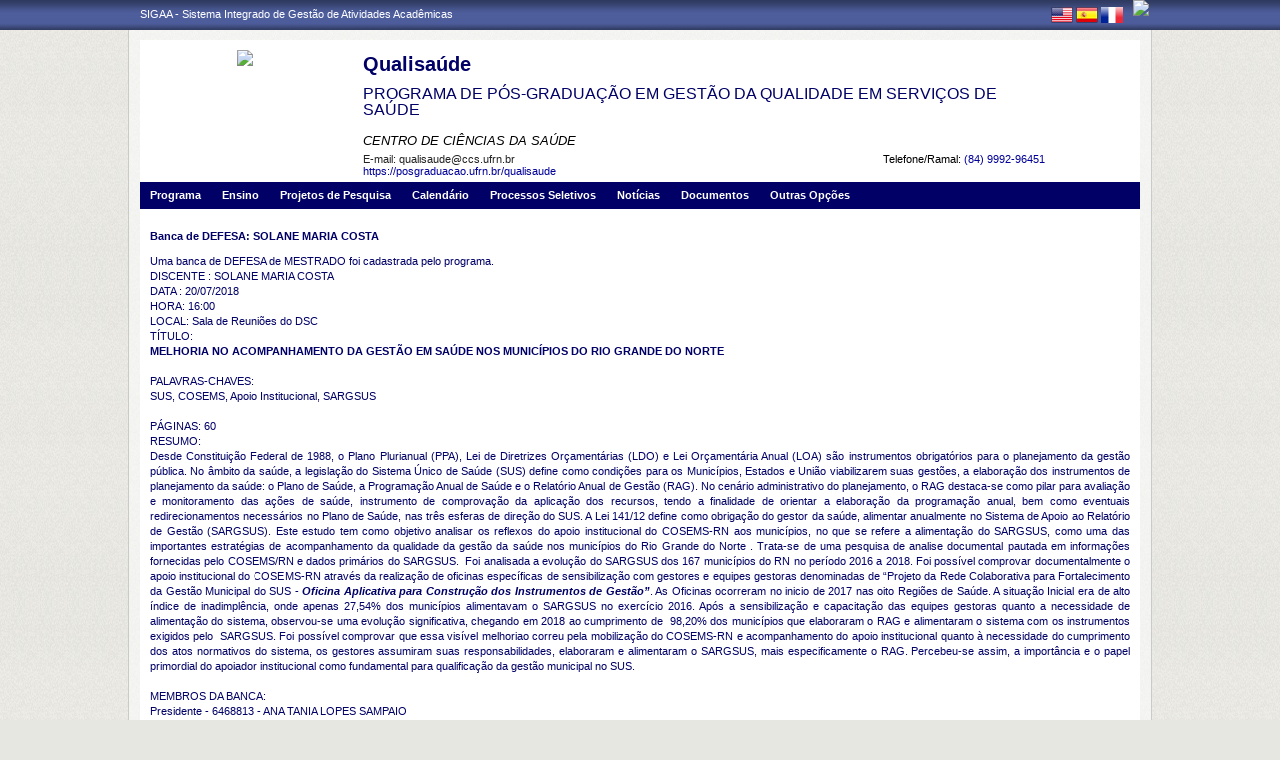

--- FILE ---
content_type: text/html;charset=utf-8
request_url: https://sigaa.ufrn.br/sigaa/public/programa/noticias_desc.jsf?lc=pt_BR&id=8084&noticia=131147183
body_size: 8476
content:

<!DOCTYPE html PUBLIC "-//W3C//DTD HTML 4.01 Transitional//EN"  "http://www.w3.org/TR/html4/loose.dtd">





















<html xmlns="http://www.w3.org/1999/xhtml">
<head>
    <title>Portal de Programas de Pós-Graduação (UFRN)</title>
    <meta http-equiv="Content-Type" content="text/html; charset=iso-8859-1" />
    <meta name="author" content="Andressa Kroeff Pires - SINFO">
    <link class="component" href="/sigaa/a4j/s/3_3_3.Finalorg/richfaces/renderkit/html/css/basic_classes.xcss/DATB/eAF7sqpgb-jyGdIAFrMEaw__.jsf" rel="stylesheet" type="text/css" /><link class="component" href="/sigaa/a4j/s/3_3_3.Finalorg/richfaces/renderkit/html/css/extended_classes.xcss/DATB/eAF7sqpgb-jyGdIAFrMEaw__.jsf" media="rich-extended-skinning" rel="stylesheet" type="text/css" /><script type="text/javascript">window.RICH_FACES_EXTENDED_SKINNING_ON=true;</script><script src="/sigaa/a4j/g/3_3_3.Finalorg/richfaces/renderkit/html/scripts/skinning.js.jsf" type="text/javascript"></script><link rev=made href="mailto:andressa@info.ufrn.br">
    <link rel="stylesheet" href="/sigaa/public/programa/css/template.css" />
    
<style type="text/css">
/* topo do site */
#corpo #topo_site {
	display: block;
	width: 100%;
	height: 142px;
}

	#topo_site #logo {
		display: inline-block;
		*float: left;
		width: 190px;
		height: 122px;
		text-align:center;
		vertical-align: top;
		padding: 10px;
	}

		#logo img {
			max-width: 190px;
			_width: 188px;
			max-height: 122px;
			_height: 120px;
		}

	#topo_site #nomes {
		display: inline-block;
		*float: left;
		width: 682px;
		height: 100%;
		margin: 0 0 0 10px;
		vertical-align: top;
	}

		#nomes .sigla {
			display: block;
			width: 100%;
			font-family: "Verdana", Arial, Helvetica, sans-serif;
			font-size: 20px;
			color: #000066;
			font-weight: bold;
			text-transform: uppercase;
			margin: 13px 0 10px;
		}

		#nomes .nome_programa {
			display: block;
			width: 100%;
			font-family: "Verdana", Arial, Helvetica, sans-serif;
			font-size: 16px;
			color: #000066;
			text-transform: uppercase;
			line-height: 16px;
			margin-bottom: 15px;
		}

			.nome_programa a {
				color: #000066;
			}

			.nome_programa a:hover {
				text-decoration: underline;
			}

		#nomes .nome_centro {
			display: block;
			width: 100%;
			font-family: "Verdana", Arial, Helvetica, sans-serif;
			font-size: 13px;
			color: #000066 !important;
			text-transform: uppercase;
			font-style: italic;
			margin-bottom: 5px;
		}

		#nomes .url_programa {
			display: block;
			width: 65%;
			float:left;
			font-family: "Verdana", Arial, Helvetica, sans-serif;
			font-size: 11px;
			color: #7d97fe;
		}

			.url_programa a {
				font-family: "Verdana", Arial, Helvetica, sans-serif;
				font-size: 11px;
				color: #000099;
			}

			.url_programa a:hover {
				text-decoration: #000099;
			}
			
		#nomes .telefone_programa {
			float:right;
			width: 35%;
			display:block;
			text-align: right;
			font-family: "Verdana", Arial, Helvetica, sans-serif;
			font-size: 11px;
			color: #000099;
		}	
		
		#nomes .telefone_programa .telefoneRamal{
			color: black;
		}
		 
/* menu */
#corpo .menu {
	display: block;
	width: 100%;
	height: 26px;
	background-color: #000066;
	border-bottom: #000066 solid 1px;
}

	.menu .li-menu {
		float: left;
		padding: 0 10px 0 0;
		position: relative;
		border-left: #000066 solid 1px;
		z-index: 10;
		height:27px;
	}

	.menu .primeiro {
		border-left: none;
	}

	.menu .item-menu {
		float: left;
		padding: 7px 0 0 10px;
		height: 20px;
		*height: 21px;
		color: #FFFFFF;
		font-weight: bold;
	}

	.menu span.item-menu {
		cursor: default;
	}

	.menu a:hover {
		text-decoration: underline;
	}

	.menu .sub-menu {
		display: none;
		padding: 10px 10px 5px 10px;
		position: absolute;
		top: 26px;
		left: 0;
		z-index: 11;
		background: #000066;
	}

	.menu .sub-menu li {
		border-top: 1px solid #000066;
		padding: 10px 0 5px 0;
	}

	.menu .sub-menu .primeiro {
		border: 0;
		padding: 0 0 5px 0;
	}

	.menu .sub-menu a {
		display: block;
		width: auto;
		color: #FFFFFF;
		white-space: nowrap;
	}

		.sub-menu a:hover {
			text-decoration: none;
		}

/* conteudo */
#corpo #conteudo {
	display: block;
	width:98%;
	min-height: 480px;
	_height: 480px;
	margin:20px 10px 0;
}

	.titulo {
		font-family: "Verdana", Arial, Helvetica, sans-serif;
		font-size: 16px;
		font-weight: bold;
		text-decoration: underline;
		color: #000066;
	}

	h1, h2, h3, h4, h5, h6 {
		display: block;
		width: auto;
		height: auto;
		font-size: 100%;
		font-weight: bold;
		margin: 0 0 10px 0;
		color: #000066;
	}

	.titulo_menor {
		font-family: "Verdana", Arial, Helvetica, sans-serif;
		font-size: 12px;
		font-weight: bold;
		text-decoration: underline;
		color: #000066;
	}

	.leia_mais a {
		float: right;
		text-align: right;
		font-family: "Verdana", Arial, Helvetica, sans-serif;
		font-size: 10px;
		color: #000099;
	}

	.saiba_mais a {
		float: left;
		text-align: left;
		font-family: "Verdana", Arial, Helvetica, sans-serif;
		font-size: 10px;
		color: #000099;
	}
	
	.destaqueProcessoeletivo{
		font-weight: bold !important;
	}

	/* conteudo da coluna menu lateral */
	#conteudo #menu_lateral {
		display: inline-block;
		*float: left;
		width: 208px;
		height: auto;
		border: 1px solid #E1E1E1;
		vertical-align: top;
		margin: 3px 0 0;
	}

		#menu_lateral #titulo {
			display: block;
			padding: 20px 20px 0;
			color: #000066;
			font-size: 14px;
			font-weight: bold;
			text-align: center;
		}

		#menu_lateral #links {
			display: block;
			padding: 20px 20px 15px;
		}

		#menu_lateral #links li {
			border-top: 1px solid #E1E1E1;
			padding: 10px 0 5px 0;
		}

		#menu_lateral #links .primeiro {
			border: 0;
			padding: 0 0 5px 0;
		}

		#menu_lateral #links a {
			display: block;
			width: auto;
			/*white-space: nowrap;*/
			color: #000099;
		}

		#menu_lateral #links a:hover {
			color: #222222;
			text-decoration: none;
		}

	/* conteudo da coluna esquerda */
	#conteudo #esquerda {
		display: inline-block;
		*float: left;
		width: 72%;
		min-height: 513px;
		_height: 513px;
		margin: 0 22px 0 0;
		*margin: 0 24px 0 0;
	}

	#conteudo #esquerda.com_menu_lateral {
		width: 476px;
		*width: 480px;
		margin: 0 18px 0 20px;
		*margin: 0 20px 0;
	}

		/* noticia em destaque */
		#esquerda #destaque {
			display: block;
			width: 100%;
			height: 203px;
			padding:20px 0 0;
		}

			#destaque .d_titulo {
				display: block;
				width: 100%;
				height: 34px;
				font-weight: bold;
				font-size: 13px;
				margin: 0 0 10px 0;
			}

			#destaque .d_texto {
				display: block;
				width: 100%;
				height: 139px;
				line-height: 17px;
				text-align: justify;
				margin: 0 0 10px 0;
			}

				.d_texto .foto {
					float: left;
					margin: 0 10px 0 0;
					border: 1px solid #e9eef2;
				}

				.d_texto .data {
					float: left;
					width: auto;
					margin:5px 0 0;
					font-size: 9px;
					font-weight: bold;
				}

		/* separador das noticias */
		#esquerda #linha {
			display: block;
			width: 100%;
			height: 1px;
			margin: 15px 0;
			_margin: 0px 0 10px;
			background: transparent url(../img/pontilhado.png) repeat-x left center;
		}

		/* ultimas noticias */
		#esquerda #listagem ul {
			display: block;
			width: 100%;
			height: auto;
			padding:20px 0 0;
			_padding:20px 0 4px;
		}

			#listagem ul li {
				display: block;
				width: 100%;
				margin: 0 0 8px 0;
			}

			#listagem ul li a:hover {
				text-decoration: underline;
			}

			#listagem ul li .data {
				font-size: 9px;
				font-weight: bold;
			}

	/* conteudo da coluna direita */
	#conteudo #direita {
		display: inline-block;
		*float: left;
		width: 249px;
		min-height: 513px;
		_height: 513px;
		vertical-align: top;
	}

		/* chamada */
		#direita #chamada {
			display: block;
			width: 100%;
			height: 227px;
			_height: 230px;
			margin: 18px 0 0;
		}

			#chamada #icone {
				float: right;
				width: 54px;
				height: 47px;
				position: relative;
				margin: -14px 0 0 0;
				_margin: -15px 0 0 0;
				z-index: 10px;
			}

			#chamada #caixa {
				float: left;
				width: 90%;
				height: 213px;
				_height: 216px;
				margin: -37px 0 0 0;
				_margin: -38px 0 0 0;
				padding: 8px;
				border: 1px solid #e1e1e1;
			}

				#caixa #titulo {
					display: block;
					width: 180px;
					height: auto;
					padding: 4px 0 13px;
					text-align: center;
				}

				#caixa .introducao {
					display: block;
					width: 100%;
					height: 35px;
					line-height: 18px;
					text-align: justify;
				}

				/* listagem referente ao processo seletivo */
				#caixa #listagem2 ul {
					display: block;
					width: 100%;
					height: 110px;
					padding: 15px 0 10px;
				}

					#listagem2 ul li {
						display: block;
						width: 100%;
						margin: 0 0 8px 0;
						font-style: italic;
						text-transform: uppercase;
					}

					#listagem2 ul li a:hover {
						text-decoration: underline;
					}

					#listagem2 ul li .data {
						text-transform: none;
					}

				/* listagem referente ao calendario */
				#caixa #listagem3 ul {
					display: block;
					width: 100%;
					height: 110px;
					padding: 15px 0 10px;
				}

					#listagem3 ul li {
						display: block;
						width: 100%;
						margin: 0 0 10px 0;
						font-size: 10px;
						font-weight: bold;
					}

					#listagem3 ul li .evento {
						display: block;
						width: 93%;
						height: auto;
						margin: 0 0 0 15px;
						font-size: 11px;
						font-style: italic;
						font-weight: normal;
					}

					#listagem3 ul li .evento a:hover  {
						text-decoration: underline;
					}

		/* separador das chamadas */
		#direita #espaco {
			display: block;
			width: 100%;
			height: 1px;
			margin: 20px 0;
			_margin: 15px 0;
		}


	/* ------------------------------ Conteudo das internas ------------------------------ */
	.texto {
		display: block;
		width: 100%;
		height: auto;
		margin: 20px 0;
		text-align: justify;
		line-height: 15px;
		color: #000066
	}

		.texto .foto {
			float: left;
			margin: 2px 10px 5px 0;
			border: 1px solid #e9eef2;
		}
	
	.subtitulo {
		display: block;
		width: auto;
		height: auto;
		font-weight: bold;
		margin: 0 0 10px 0;
		color: #000066;
	}

	.texto_afastado {
		display: block;
		width: 99%;
		height: auto;
		margin: 5px 0 0 10px;
	}

		.texto_afastado ul#listagem {
			display: block;
			width: 100%;
		}

			.texto_afastado ul#listagem li {
				display: block;
				width: 100%;
				margin: 15px 0 0 0;
				font-weight: bold;
				text-transform: uppercase;
			}

			.texto_afastado ul#listagem li.primeiro {
				margin: 0;
			}

			.texto_afastado ul#listagem li .dados {
				display: block;
				width: 98%;
				height: auto;
				margin: 6px 0 0 20px;
				font-weight: normal;
				text-transform: none;
			}

			.texto_afastado ul#listagem li .dados p {
				display: block;
				width: 100%;
			}

			.texto_afastado ul#listagem li .dados .cor {
				color: #7d97fe;
			}

			.texto_afastado ul#listagem li .data {
				color: #7d97fe;
			}

			.texto_afastado ul#listagem li a.cor {
				text-transform: none;
				color: #000;
			}

			.texto_afastado ul#listagem li a.cor:hover {
				text-decoration: underline;
			}

	/* Detalhes da notícia */
	.data_cadastrada {
		display: block;
		width: 100%;
		height: auto;
		text-align: right;
		color: #7d97fe;
	}

		.data_cadastrada b {
			color: #000066;
		}

	.arquivo_baixar {
		display: block;
		width: 100%;
		height: auto;
	}

		.arquivo_baixar a {
			color: #4D5D9C;
		}

		.arquivo_baixar a:hover {
			color: #222222;
		}

	/* listagem geral (tabela) */
	#listagem_tabela {
		display: block;
		width: 100%;
		height: auto;
		border: 1px solid #e7e7e7;
		padding: 0;
		margin: 20px 0 0;
	}

		#listagem_tabela #head_lt {
			display: block;
			width: 100%;
			padding: 15px 0;
			background:#000066 url(./img/pontilhado.png) repeat-x scroll left bottom;
			color: #FFFFFF;
			font-size: 12px;
			font-weight: bold;
			text-align: center;
			text-transform: uppercase;
		}

		#listagem_tabela #group_lt {
			display: block;
			width: 99%;
			height: auto;
			padding: 5px;
			background: #000066;
			color: #FFFFFF;
			font-size: 11px;
			font-weight: bold;
			text-transform: uppercase;
		}

			#listagem_tabela #group_lt a {
				color: #FFF;
			}

			#listagem_tabela #group_lt a:hover {
				color: #FFF;
			}

		#listagem_tabela #table_lt, #table_lt tbody {
			display: block;
			width: 100%;
			height: auto;
		}

			#table_lt tbody tr td {
				padding: 5px;
				text-align: left;
				vertical-align: middle;
			}

			#table_lt tbody tr td.centro {
				text-align: center;
			}

			#table_lt tbody tr td.direita {
				text-align: right;
			}

			#table_lt tbody tr.campos {
				display: block;
				width: 100%;
				height: auto;
				*height: 18px;
				padding: 2px 0;
				background: #EDF1F8;
				font-weight: bold;
			}
			#table_lt tbody tr.campos td {
				color: #FF6699;
			}

			#table_lt tbody tr.linha_par {
				display: block;
				width: 100%;
				height: auto;
				*height: 18px;
				padding: 2px 0;
				background: #F9FBFD;
			}

			#table_lt tbody tr.linha_impar {
				display: block;
				width: 100%;
				height: auto;
				*height: 18px;
				padding: 2px 0;
				background: #F9FBFD;
			}

			#table_lt tbody tr td a.cor, #table_lt tbody tr td a.cor_ss {
				color: #4D5D9C;
			}

			#table_lt tbody tr td a.cor:hover {
				text-decoration: underline;
			}

			#table_lt tbody tr td a.cor_ss:hover {
				color: #222222;
			}

			#table_lt tbody tr td a.negrito:hover {
				font-weight: bold;
			}

			#table_lt tbody tr td a.italico:hover {
				font-style: italic;
			}

			#table_lt tbody tr td .topicos {
				display: block;
				width: auto;
				margin-left: 20px;
			}

				#table_lt tbody tr td .topicos span {
					display: block;
					width: auto;
					margin: 8px 0 0 0;
				}

				#table_lt tbody tr td .topicos a {
					display: block;
					width: auto;
					margin: 8px 0 0 0;
				}

			#table_lt tbody tr td #descricao {
				display: block;
				width: auto;
				margin-left: 20px;
				margin-right: 20px;
			}

				#table_lt tbody tr td #descricao span {
					display: block;
					width: auto;
					margin: 0 0 5px 0;
				}

				#table_lt tbody tr td #descricao span.negrito {
					font-weight: bold;
				}

				#table_lt tbody tr td #descricao span.links {
					margin: 10px 0 0 0;
					*margin: 10px 0 -5px 0;
				}

					#table_lt tbody tr td #descricao span.links a {
						float: left;
						width: auto;
						height: auto;
						margin: 0 15px 0 0;
					}

		#listagem_tabela #foot_lt {
			display: block;
			width: 100%;
			height: auto;
			padding: 5px 0;
			background: #4d5d9c;
			color: #FFFFFF;
			font-size: 11px;
			font-weight: bold;
			text-align: center;
		}

	#listagem_tabela.espaco_menor {
		margin: 10px 0 0;
	}

	/* formulario para busca */
	#caixa_formulario {
		display: block;
		width: 516px;
		height: 165px;
		_height: 165px;
		margin: 20px auto;
	}

		#caixa_formulario #icon_cf {
			float: right;
			width: 85px;
			height: 74px;
			position: relative;
			margin: -16px 0 0 0;
			z-index: 10px;
		}

		#caixa_formulario #formulario {
			float: left;
			width: 97%;
			height: auto;
			margin: -58px 0 0 0;
			border: 1px solid #e7e7e7;
		}
			#formulario #head_f {
				display: block;
				width: 100%;
				height: auto;
				padding: 15px 0;
				background: #000066;
				color: #FFFFFF;
				font-size: 12px;
				font-weight: bold;
				text-align: center;
				text-transform: uppercase;
			}

			#formulario #body_f {
				display: block;
				width: 450px;
				*width: 451px;
				height: auto;
				padding: 25px;
				text-align: center;
			}

				#formulario #body_f .campo {
					display: block;
					width: 196px;
					*width: 190px;
					_width: 175px;
					_height: auto;
					margin: 0px auto 10px;
				}

					#formulario #body_f .campo label {
						float: left;
						font-weight: bold;
						color: #000000;
						padding: 3px;
					}

				#formulario #body_f input {
					border: 1px #c8c8c6 solid;
					font-size: 11px;
					color: #222222;
					font-family: "Tahoma";
					padding: 2px 4px;
					width: 30px;
					height: 14px;
					margin: 0px;
					vertical-align: top;
				}

				#formulario #body_f select {
					border: 1px #c8c8c6 solid;
					font-size: 11px;
					color: #222222;
					font-family: "Tahoma";
					padding: 2px;
					width: 37px;
					height: 20px;
					margin: 0px;
					vertical-align: top;
				}

				#formulario #body_f .bt_buscar {
					margin: 0px;
					background: transparent url(./img/bt_buscar.jpg) no-repeat;
					border: none;
					cursor:pointer;
					height:25px;
					width:56px;
				}

	/* ------------------------------ Conteudo das internas ------------------------------ */
 </style>
    
    <script src="/shared/javascript/STICookieConsent.js"></script>
	<script>
	    document.addEventListener("DOMContentLoaded", () => {
	    	generateCookieConsentModal("SIGAA", "Nós usamos cookies para melhorar sua experiência de navegação no portal. Ao utilizar o %sitename%, você concorda com a polí­tica de monitoramento de cookies. Para ter mais informações sobre como isso é feito e como remover, acesse a <a href=%cookie-policy%>Polí­tica de cookies</a>. Para saber como a UFRN trata os dados, acesse a <a href=%privacy-policy%> Política de Privacidade</a>. Se você concorda, clique em %button-text%.", "https://ufrn.br/institucional/politica-de-cookies", "https://ufrn.br/institucional/politica-de-privacidade-e-termos-de-uso");
	    })
	</script>
</head>
<body>
	<div id="bg">
    	<div id="bg_rodape">
        	<div id="estrutura">
				
			    	
            	






<style type="text/css">
	.sigla{text-transform: none !important;} 
</style>


<div id="topo">
	<div id="sigaa">
    	<a href="https://sigaa.ufrn.br" target="_blank" title="SIGAA">SIGAA - Sistema Integrado de Gestão de Atividades Acadêmicas</a>
    </div>
	<div id="instituicao">
    	<a href="http://www.ufrn.br" target="_blank" 
    		title="Acessar P&aacute;gina UFRN">
    		<img src="http://www.sigaa.ufrn.br/sigaa/public/programa/img/instituicao_programa.png" />
    	</a>
    </div>
	<div id="idiomas">
		
		
			<a href="?lc=en_US&id=8084&noticia=131147183"><img src="/sigaa/public/programa/img/idioma_ingles.png" title="Vers&atilde;o em Ingl&ecirc;s" /></a>
		
		
			<a href="?lc=es_ES&id=8084&noticia=131147183"><img src="/sigaa/public/programa/img/idioma_espanhol.png" title="Vers&atilde;o em Espanhol" /></a>
		
		
			<a href="?lc=fr_FR&id=8084&noticia=131147183"><img src="/sigaa/public/programa/img/idioma_frances.png" title="Vers&atilde;o em Franc&ecirc;s" /></a>
		
	</div>
</div>
				

<div id="site">
	<div id="margem">
		<div id="corpo">
			<div id="topo_site">
				<div id="logo">
		    		
						<a href="portal.jsf?lc=pt_BR&id=8084">
							<img src="https://arquivos.info.ufrn.br/get?k=k42ZsWT2r8rbXtDE0Nn4qblBaW8RxeS9Ep2BZ3x2IQSrXvdhdPUO38t2rwYv6XkGMeghtWFv8Fv5z%2FQqU5KBwbE%2B%2BChSCeTFBgrelTR8mLuB3ktXRpOl%2FTWiDt5Xzp2prWeG1keW2W3XdzyRZtuoHiK8JOVQI2pm4xOCqCOpleSVSApvqJML5gBrDRQzGvqeAImRtKxNzlbqUO0I9IRZBNeP3PS%2FtYagZHnyyDEDsSx0Bc4fundnsZqtG%2BKWqtgfFXs0D810YUwTj%2Bythv6gqsrQQmrd2eNi4dlIhhagU6ruY9f%2Fyy2sakz6yrhEfNjBODe%2BpR%2BMI37r%2BTYJ1ATk1yoK0iz5xNYPIbtxaKHm5wBSRvhTF%2FPe29r2MAb%2Bgyks1P4NYJqPNpbZjhaOTpKXC7j9mXUl3VfSi%2Bzcj0kIS56IiXMAFEWADS3JlJXqr1OamAZnKbVFZfkdgq%2B1hOvHApcJbGEn94eZjvOgJGw0iT0SBEPBEIlEevtgrbN5ZO11bRAy9xdViNreKHqgK9GXdAzkJKeilxzvxWMfsGPsDVJCg5FlEaeLPJefKtZUoqqkViYAOCg562lQU2oTDlyf8Um8KTUJQy7H09DDDJ%2FO24uy3tidRjgeFTopXLb3rYlC95op9NasfVZ8yilYyKxZig%3D%3D">
						</a>
					
					
			    </div>
			  	<div id="nomes">
			         
			          <span class="sigla">
			          	 Qualisaúde
			          </span>
			         
			          <span class="nome_programa">
						<a href="portal.jsf?lc=pt_BR&id=8084">
							PROGRAMA DE PÓS-GRADUAÇÃO EM GESTÃO DA QUALIDADE EM SERVIÇOS DE SAÚDE
						</a>
			          </span>
			          
			          <span class="nome_centro">
			          		<a href="/sigaa/public/centro/portal.jsf?lc=pt_BR&id=441"
							title="Acessar Página" class="nomeCentro">
								CENTRO DE CIÊNCIAS DA SAÚDE
							</a>
			          </span>
					  
					  <span class="telefone_programa">
						 	<span class="telefoneRamal">Telefone/Ramal: </span> 
							
								(84) 9992-96451
							
							
					  </span>
					 <span class="email_programa">
						 	<span class="mailProg">E-mail: </span> 
							
								qualisaude@ccs.ufrn.br
							
							
					  </span>
			          
							<span class="url_programa">
								<a href="https://posgraduacao.ufrn.br/qualisaude">https://posgraduacao.ufrn.br/qualisaude</a>
							</span>
					  
						
			      </div>
			</div>

<div id="menu" class="menu">
  	<ul>
          <li class="li-menu primeiro">
              <span class="item-menu" title="Programa">Programa</span>
              <div class="sub-menu">
                  <ul>
                      <li class="primeiro">
	                      <a title="Apresentação" href="apresentacao.jsf?lc=pt_BR&id=8084">
	                      	&middot; Apresenta&ccedil;&atilde;o
	                      </a> 
					  </li>
					  <li>
					  	  <a title="Área de Concentração" href="areas.jsf?lc=pt_BR&id=8084">
					  		&middot; &Aacute;rea de Concentra&ccedil;&atilde;o
					  	  </a>
					  </li>
					  <li><a title="Cursos" href="cursos.jsf?lc=pt_BR&id=8084">&middot; Cursos</a></li>
					  <li>
						  <a title="Grade Curricular" href="curriculo.jsf?lc=pt_BR&id=8084">
						  	&middot; Grade Curricular
						  </a>
					  </li>
                  </ul>
              </div>
          </li>
          <li class="li-menu">
              <span class="item-menu" title="Ensino">Ensino</span>
              <div class="sub-menu">
                  <ul>
					<li class="primeiro"><a title="Alunos Ativos" href="alunos.jsf?lc=pt_BR&id=8084">&middot; Alunos Ativos</a></li>
					<li><a title="Corpo Docente" href="equipe.jsf?lc=pt_BR&id=8084">&middot; Corpo Docente</a></li>
					<li><a title="Dissertações/Teses" href="defesas.jsf?lc=pt_BR&id=8084">&middot; Disserta&ccedil;&otilde;es/Teses</a></li>
					<li><a title="Turmas" href="turma.jsf?lc=pt_BR&id=8084">&middot; Turmas</a></li>
                   </ul>
              </div>
          </li>
		<li class="li-menu"><a class="item-menu"  title="Projetos de Pesquisa" href="pesquisa.jsf?lc=pt_BR&id=8084">Projetos de Pesquisa</a></li>
		<li class="li-menu"><a class="item-menu"  title="Calendário" href="calendario.jsf?lc=pt_BR&id=8084">Calend&aacute;rio</a></li>
		<li class="li-menu"><a class="item-menu"  title="Processos Seletivos " href="processo_seletivo.jsf?lc=pt_BR&id=8084">Processos Seletivos  </a></li>
        <li class="li-menu"><a class="item-menu"  title="Notícias"  href="noticias.jsf?lc=pt_BR&id=8084">Not&iacute;cias</a></li>
        
        
       	
        <li class="li-menu">
	         <span class="item-menu" title="Documentos">Documentos</span>
              <div class="sub-menu">
	                  <ul>
	                      
							<li  class="primeiro">
								<a href="documentos.jsf?lc=pt_BR&id=8084&idTipo=4">&middot; Formulários</a>
							</li>
							
							<li  class="">
								<a href="documentos.jsf?lc=pt_BR&id=8084&idTipo=2">&middot; Regimento</a>
							</li>
							
							<li  class="">
								<a href="documentos.jsf?lc=pt_BR&id=8084&idTipo=1">&middot; Outros</a>
							</li>
							
	                  </ul>
	         </div>
	    </li>
	      

       	
       	
        <li class="li-menu">
	         <span class="item-menu" title="Outras Opções">Outras Op&ccedil;&otilde;es</span>
              <div class="sub-menu">
	                  <ul>
	                      
							<li  class="primeiro">
								
									<a href="http://avaqualisaude.sedis.ufrn.br/" target="_blank">&middot; Acesso ao Moodle (AvaQualiSaúde)</a>
								
								 
							</li>
							
							<li  class="">
								
								 
									<a href="secao_extra.jsf?lc=pt_BR&id=8084&extra=1102290380">
									&middot; Links de interesse
									</a>
								
							</li>
							
							<li  class="">
								
								 
									<a href="secao_extra.jsf?lc=pt_BR&id=8084&extra=1069575240">
									&middot; Localização
									</a>
								
							</li>
							
							<li  class="">
								
								 
									<a href="secao_extra.jsf?lc=pt_BR&id=8084&extra=1086109110">
									&middot; Perguntas Frequentes
									</a>
								
							</li>
							
	                  </ul>
	         </div>
	       </li>
	         
      </ul>
</div>

  
 
							

<div id="conteudo">
	<div class="texto">
		<h2>Banca de DEFESA: SOLANE MARIA COSTA</h2>

		

		 Uma banca de DEFESA de MESTRADO foi cadastrada pelo programa. <br> DISCENTE	: SOLANE MARIA COSTA<br> DATA		: 20/07/2018<br> HORA: 16:00<br> LOCAL: Sala de Reuniões do DSC<br> TÍTULO: <p><strong>MELHORIA NO ACOMPANHAMENTO DA GEST&Atilde;O EM SA&Uacute;DE NOS MUNIC&Iacute;PIOS DO RIO GRANDE DO NORTE</strong></p><br> PALAVRAS-CHAVES: <p>SUS, COSEMS, Apoio Institucional, SARGSUS</p><br> PÁGINAS: 60<br> RESUMO: <p>Desde Constitui&ccedil;&atilde;o Federal de 1988, o Plano Plurianual (PPA), Lei de Diretrizes Or&ccedil;ament&aacute;rias (LDO) e Lei Or&ccedil;ament&aacute;ria Anual (LOA) s&atilde;o instrumentos obrigat&oacute;rios para o planejamento da gest&atilde;o p&uacute;blica. No &acirc;mbito da sa&uacute;de, a legisla&ccedil;&atilde;o do Sistema &Uacute;nico de Sa&uacute;de (SUS) define como condi&ccedil;&otilde;es para os Munic&iacute;pios, Estados e Uni&atilde;o viabilizarem suas gest&otilde;es, a elabora&ccedil;&atilde;o dos instrumentos de planejamento da sa&uacute;de: o Plano de Sa&uacute;de, a Programa&ccedil;&atilde;o Anual de Sa&uacute;de e o Relat&oacute;rio Anual de Gest&atilde;o (RAG). No cen&aacute;rio administrativo do planejamento, o RAG destaca-se como pilar para avalia&ccedil;&atilde;o e monitoramento das a&ccedil;&otilde;es de sa&uacute;de, instrumento de comprova&ccedil;&atilde;o da aplica&ccedil;&atilde;o dos recursos, tendo a finalidade de orientar a elabora&ccedil;&atilde;o da programa&ccedil;&atilde;o anual, bem como eventuais redirecionamentos necess&aacute;rios no Plano de Sa&uacute;de, nas tr&ecirc;s esferas de dire&ccedil;&atilde;o do SUS. A Lei 141/12 define como obriga&ccedil;&atilde;o do gestor da sa&uacute;de, alimentar anualmente no Sistema de Apoio ao Relat&oacute;rio de Gest&atilde;o (SARGSUS). Este estudo tem como objetivo analisar os reflexos do apoio institucional do COSEMS-RN aos munic&iacute;pios, no que se refere a alimenta&ccedil;&atilde;o do SARGSUS, como uma das importantes estrat&eacute;gias de acompanhamento da qualidade da gest&atilde;o da sa&uacute;de nos munic&iacute;pios do Rio Grande do Norte . Trata-se de uma pesquisa de analise documental pautada em informa&ccedil;&otilde;es fornecidas pelo COSEMS/RN e dados prim&aacute;rios do SARGSUS. &nbsp;Foi analisada a evolu&ccedil;&atilde;o do SARGSUS dos 167 munic&iacute;pios do RN no per&iacute;odo 2016 a 2018. Foi poss&iacute;vel comprovar documentalmente o apoio institucional do COSEMS-RN atrav&eacute;s da realiza&ccedil;&atilde;o de oficinas espec&iacute;ficas de sensibiliza&ccedil;&atilde;o com gestores e equipes gestoras denominadas de &ldquo;Projeto da Rede Colaborativa para Fortalecimento da Gest&atilde;o Municipal do SUS - <strong><em>Oficina Aplicativa para Constru&ccedil;&atilde;o dos Instrumentos de Gest&atilde;o&rdquo;</em></strong>. As Oficinas ocorreram no inicio de 2017 nas oito Regi&otilde;es de Sa&uacute;de. A situa&ccedil;&atilde;o Inicial era de alto &iacute;ndice de inadimpl&ecirc;ncia, onde apenas 27,54% dos munic&iacute;pios alimentavam o SARGSUS no exerc&iacute;cio 2016. Ap&oacute;s a sensibiliza&ccedil;&atilde;o e capacita&ccedil;&atilde;o das equipes gestoras quanto a necessidade de alimenta&ccedil;&atilde;o do sistema, observou-se uma evolu&ccedil;&atilde;o significativa, chegando em 2018 ao cumprimento de&nbsp; 98,20% dos munic&iacute;pios que elaboraram o RAG e alimentaram o sistema com os instrumentos exigidos pelo&nbsp; SARGSUS. Foi poss&iacute;vel comprovar que essa vis&iacute;vel melhoriao correu pela mobiliza&ccedil;&atilde;o do COSEMS-RN e acompanhamento do apoio institucional quanto &agrave; necessidade do cumprimento dos atos normativos do sistema, os gestores assumiram suas responsabilidades, elaboraram e alimentaram o SARGSUS, mais especificamente o RAG. Percebeu-se assim, a import&acirc;ncia e o papel primordial do apoiador institucional como fundamental para qualifica&ccedil;&atilde;o da gest&atilde;o municipal no SUS.</p><br> MEMBROS DA BANCA: <br>Presidente - 6468813 - ANA TANIA LOPES SAMPAIO<br>Interno - 3578073 - RODRIGO ASSIS NEVES DANTAS<br>Externo à Instituição - ISABEL CRISTINA AMARAL DE SOUSA ROSSO NELSON - UNIFACEX<br>
	</div>
	
	<div class="data_cadastrada">
		<b>Notícia cadastrada em:</b> 12/07/2018 11:20
	</div>

	
</div>



	

		 </div>
	  </div>
	</div>
	<div id="rodape">
    SIGAA | Superintendência de Tecnologia da Informação - (84) 3342 2210 | Copyright &copy; 2006-2026 - UFRN - sigaa06-producao.info.ufrn.br.sigaa06-producao
	</div>
	 </div>
  </div>
</div>

<script src="/sigaa/public/programa/js/jquery.js" type="text/javascript"></script>
<script src="/sigaa/public/programa/js/submenu.js" type="text/javascript"></script>
<script type="text/javascript">
       new Submenu('#menu', {
           elementsSelector: '.li-menu',
           submenuSelector: '.sub-menu'
       });
  </script>
  




	<script>
	  (function(i,s,o,g,r,a,m){i['GoogleAnalyticsObject']=r;i[r]=i[r]||function(){
	  (i[r].q=i[r].q||[]).push(arguments)},i[r].l=1*new Date();a=s.createElement(o),
	  m=s.getElementsByTagName(o)[0];a.async=1;a.src=g;m.parentNode.insertBefore(a,m)
	  })(window,document,'script','//www.google-analytics.com/analytics.js','ga');
	
	  ga('create', 'UA-4564254-24', 'auto');
	  ga('send', 'pageview');
	
	</script>	


<!-- MYFACES JAVASCRIPT -->

</body>
</html>	